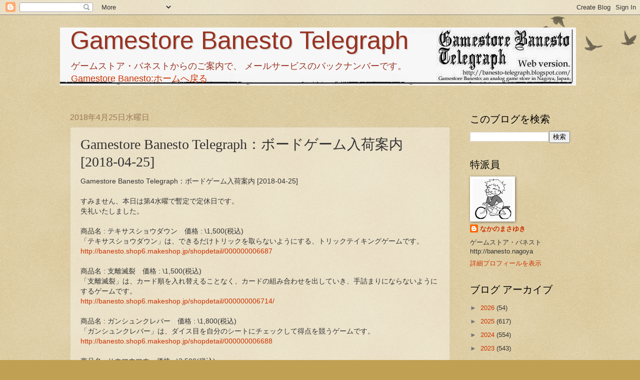

--- FILE ---
content_type: text/html; charset=utf-8
request_url: https://www.google.com/recaptcha/api2/aframe
body_size: 267
content:
<!DOCTYPE HTML><html><head><meta http-equiv="content-type" content="text/html; charset=UTF-8"></head><body><script nonce="ONcxLr3y77_uHCUmlJUPBg">/** Anti-fraud and anti-abuse applications only. See google.com/recaptcha */ try{var clients={'sodar':'https://pagead2.googlesyndication.com/pagead/sodar?'};window.addEventListener("message",function(a){try{if(a.source===window.parent){var b=JSON.parse(a.data);var c=clients[b['id']];if(c){var d=document.createElement('img');d.src=c+b['params']+'&rc='+(localStorage.getItem("rc::a")?sessionStorage.getItem("rc::b"):"");window.document.body.appendChild(d);sessionStorage.setItem("rc::e",parseInt(sessionStorage.getItem("rc::e")||0)+1);localStorage.setItem("rc::h",'1769824118472');}}}catch(b){}});window.parent.postMessage("_grecaptcha_ready", "*");}catch(b){}</script></body></html>